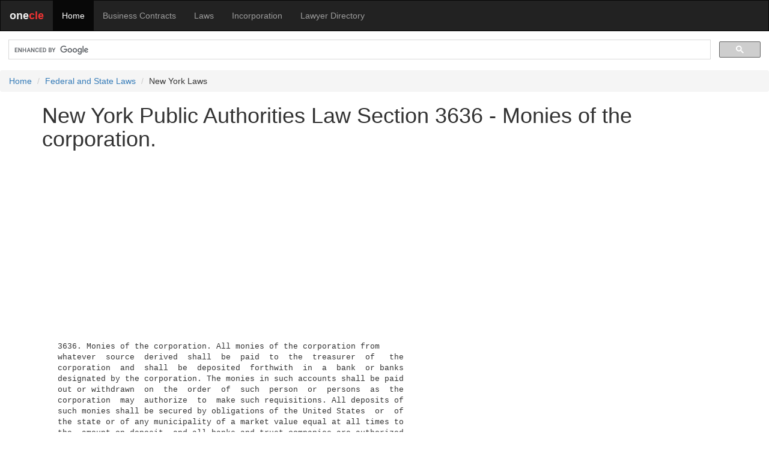

--- FILE ---
content_type: text/html
request_url: https://law.onecle.com/new-york/public-authorities/PBA03636_3636.html
body_size: 10681
content:
<!DOCTYPE html>
<html lang="en">
<head>
<meta name="viewport" content="width=device-width, initial-scale=1.0">

	
<title>New York Public Authorities Law Section 3636 - Monies of the corporation. - New York Attorney Resources - New York Laws</title>


	
<META NAME="description" CONTENT="New York state laws includes New York consolidated laws on banking, business corporations, criminal procedure, domestic relations, estates, crimes, taxes and workers' compensation.">

<META NAME="keywords" CONTENT="Legal Research, US Supreme Court, United States Supreme Court, Annotated United States Constitution, First Amendment">
<meta http-equiv="content-type" content="text/html; charset=utf-8">
<meta property="fb:admins" content="609876513" />
  <link rel="stylesheet" href="//maxcdn.bootstrapcdn.com/bootstrap/3.3.7/css/bootstrap.min.css">
  <script src="//ajax.googleapis.com/ajax/libs/jquery/1.12.4/jquery.min.js"></script>
  <script src="//maxcdn.bootstrapcdn.com/bootstrap/3.3.7/js/bootstrap.min.js"></script>
  <style>
    /* Remove the navbar's default margin-bottom and rounded borders */
    .navbar {
      margin-bottom: 0;
      border-radius: 0;

    }
	div.index li {
	margin:1em 0;
	   }
	.breadcrumb {
	margin-bottom:0px;
	}
	pre {
	background-color:#FFFFFF;
	border:none;
	}
    /* Set height of the grid so .sidenav can be 100% (adjust as needed) */
    .row.content {height: 450px}
    
    /* Set gray background color and 100% height */
    .sidenav {
      padding-top: 20px;
      background-color: #f1f1f1;
      height: 100%;
    }
    
    /* Set black background color, white text and some padding */
    footer {
      background-color: #EEE;
      color: #333;
      padding: 15px;
    }
    
    /* On small screens, set height to 'auto' for sidenav and grid */
    @media screen and (max-width: 767px) {
      .sidenav {
        height: auto;
        padding: 15px;
      }
      .row.content {height:auto;}
    }
  </style>
<!-- Google tag (gtag.js) -->
<script async src="https://www.googletagmanager.com/gtag/js?id=G-CP6J7MW5CZ"></script>
<script>
  window.dataLayer = window.dataLayer || [];
  function gtag(){dataLayer.push(arguments);}
  gtag('js', new Date());

  gtag('config', 'G-CP6J7MW5CZ');
</script>
</head>
<body>
<nav class="navbar navbar-inverse">
  <div class="container-fluid">
    <div class="navbar-header">
      <button type="button" class="navbar-toggle" data-toggle="collapse" data-target="#myNavbar">
        <span class="icon-bar"></span>
        <span class="icon-bar"></span>
        <span class="icon-bar"></span>
      </button>
      <a class="navbar-brand" href="#"><strong><font color="#EEEEEE">one</font><font color="#EE3333">cle</font></strong></a>
    </div>
    <div class="collapse navbar-collapse" id="myNavbar">
      <ul class="nav navbar-nav">
        <li class="active"><a href="//www.onecle.com/">Home</a></li>
        <li><a href="//contracts.onecle.com/">Business Contracts</a></li>
        <li><a href="//law.onecle.com/">Laws</a></li>
        <li><a href="//contracts.onecle.com/consumer/incorporation.shtml">Incorporation</a></li>
        <li><a href="//lawyers.onecle.com/">Lawyer Directory</a></li>
      </ul>
    </div>
  </div>
</nav><script>
  (function() {
    var cx = '016782931958625056904:9-nyb_jrt5e';
    var gcse = document.createElement('script');
    gcse.type = 'text/javascript';
    gcse.async = true;
    gcse.src = (document.location.protocol == 'https:' ? 'https:' : 'http:') +
        '//www.google.com/cse/cse.js?cx=' + cx;
    var s = document.getElementsByTagName('script')[0];
    s.parentNode.insertBefore(gcse, s);
  })();
</script>
<gcse:search></gcse:search>
<nav aria-label="breadcrumb">
<ol class="breadcrumb">
<li class="breadcrumb-item"><a href="//www.onecle.com/">Home</a></li>
<li class="breadcrumb-item"><a href="//law.onecle.com/">Federal and State Laws</a></li>

<li class="breadcrumb-item">New York Laws</li>

</ol></nav>
<div class="container"><div class="row "><div class="col-sm-12" style="text-align:left;">
<h1>New York Public Authorities Law Section 3636 - Monies of the corporation.</h1><div style="margin:1em 0em;">
<script async src="https://pagead2.googlesyndication.com/pagead/js/adsbygoogle.js"></script>
<!-- Responsive Square -->
<ins class="adsbygoogle"
     style="display:block"
     data-ad-client="ca-pub-5933846261594825"
     data-ad-slot="6400663720"
     data-ad-format="auto"
     data-full-width-responsive="true"></ins>
<script>
     (adsbygoogle = window.adsbygoogle || []).push({});
</script>
</div><pre><p>  3636. Monies of the corporation. All monies of the corporation from
  whatever  source  derived  shall  be  paid  to  the  treasurer  of   the
  corporation  and  shall  be  deposited  forthwith  in  a  bank  or banks
  designated by the corporation. The monies in such accounts shall be paid
  out or withdrawn  on  the  order  of  such  person  or  persons  as  the
  corporation  may  authorize  to  make such requisitions. All deposits of
  such monies shall be secured by obligations of the United States  or  of
  the state or of any municipality of a market value equal at all times to
  the  amount on deposit, and all banks and trust companies are authorized
  to give such security for such deposits. Alternatively,  monies  of  the
  corporation  may be deposited in money market funds rated in the highest
  short term or long term rating  category  by  at  least  one  nationally
  recognized rating agency. To the extent practicable, consistent with the
  cash requirements of the corporation, all such monies shall be deposited
  in   interest  bearing  accounts.  The  corporation  shall  have  power,
  notwithstanding the provisions of this section,  to  contract  with  the
  holders   of   any  bonds  as  to  the  custody,  collection,  security,
  investment, and payment of any monies of the corporation or  any  monies
  held  in  trust  or  otherwise for the payment of bonds or in any way to
  secure bonds, and carry out any such contract notwithstanding that  such
  contract may be inconsistent with the provisions of this section. Monies
  held  in  trust  or  otherwise for the payment of bonds or in any way to
  secure bonds and deposits of such monies may  be  secured  in  the  same
  manner  as  monies of the corporation, and all banks and trust companies
  are authorized to give such security for such deposits.  Any  monies  of
  the  corporation  not required for immediate use or disbursement may, at
  the discretion of  the  corporation,  be  invested  in  accordance  with
  guidelines  established by the corporation's board and amended from time
  to time. Subject to the provisions of any contract with bondholders  and
  with  the  approval  of  the  state  comptroller,  the corporation shall
  prescribe a system of accounts.</p></pre><br>

<nav aria-label="Section Navigation">
  <ul class="pagination">
<li class="page-item"><a class="page-link" href="PBA03635_3635.html">Previous</a></li><li class="page-item"><a class="page-link" href="PBA03629_3629.html">3629</a></li><li class="page-item"><a class="page-link" href="PBA03630_3630.html">3630</a></li><li class="page-item"><a class="page-link" href="PBA03631_3631.html">3631</a></li><li class="page-item"><a class="page-link" href="PBA03632_3632.html">3632</a></li><li class="page-item"><a class="page-link" href="PBA03633_3633.html">3633</a></li><li class="page-item"><a class="page-link" href="PBA03634_3634.html">3634</a></li><li class="page-item"><a class="page-link" href="PBA03635_3635.html">3635</a></li><li class="page-item active"><span class="page-link">3636</span></li><li class="page-item"><a class="page-link" href="PBA03637_3637.html">3637</a></li><li class="page-item"><a class="page-link" href="PBA03638_3638.html">3638</a></li><li class="page-item"><a class="page-link" href="PBA03639_3639.html">3639</a></li><li class="page-item"><a class="page-link" href="PBA03640_3640.html">3640</a></li><li class="page-item"><a class="page-link" href="PBA03641_3641.html">3641</a></li><li class="page-item"><a class="page-link" href="PBA03642_3642.html">3642</a></li><li class="page-item"><a class="page-link" href="PBA03643_3643.html">3643</a></li><li class="page-item"><a class="page-link" href="PBA03637_3637.html">Next</a></li>  </ul>
</nav>


<p><em>Last modified: February  3, 2019</em></p></div></div></div>
<footer class="container-fluid">

<div class="row">
  <div class="col-sm-6"><h4>State Laws</h4>
  <p><a href="/alabama/">Alabama</a><br>
<a href="/alaska/">Alaska</a><br>
<a href="/arizona/">Arizona</a><br>
<a href="/california/">California</a><br>
<a href="/florida/">Florida</a><br>
<a href="/georgia/">Georgia</a><br>
<a href="/illinois/">Illinois</a><br>
<a href="/indiana/">Indiana</a><br>
<a href="/massachusetts/">Massachusetts</a><br>
<a href="/michigan/">Michigan</a><br>
<a href="/nevada/">Nevada</a><br>
<a href="/new-jersey/">New Jersey</a><br>
<a href="/new-york/">New York</a><br>
<a href="/north-carolina/">North Carolina</a><br>
<a href="/ohio/">Ohio</a><br>
<a href="/oregon/">Oregon</a><br>
<a href="/pennsylvania/">Pennsylvania</a><br>
<a href="/texas/">Texas</a><br>
<a href="/virginia/">Virginia</a><br>
<a href="/washington/">Washington</a></p>
  </div>
  <div class="col-sm-6"><h4> Court Opinions</h4>
  <p><a href="/ussc/">US Supreme Court</a><br>
<a href="/tax/">US Tax Court</a><br>
<a href="/board-of-patent-appeals/">Board of Patent Appeals</a></p>

<h4>Federal Laws</h4>
<p><a href="/uscode/">US Code</a></p>

<p><a href="/constitution/">US Constitution</a></p>
<p><a href="/constitution/010-preamble.html">Preamble</a><br>
<a href="/constitution/article-1/index.html">Art. I - Legislative</a><br>
<a href="/constitution/article-2/index.html">Art. II - Executive</a><br>
<a href="/constitution/article-3/index.html">Art. III - Judicial</a><br>
<a href="/constitution/article-4/index.html">Art. IV - States' Relations</a><br>
<a href="/constitution/article-5/index.html">Art. V - Mode of Amendment</a><br>
<a href="/constitution/article-6/index.html">Art. VI - Prior Debts</a><br>
<a href="/constitution/017-ratification.html">Art VII - Ratification</a></p>

<p class="line"><a href="http://law.onecle.com/blog/">Law Blog</a></p>

  
  </div>
</div>

<hr>

<div class="row">
  <div class="col-sm-12">


		<a href="//www.onecle.com/info/terms.shtml">Terms of Service</a> | <a href="//www.onecle.com/info/privacy.shtml">Privacy Policy</a>
	</div>
</div>

</footer>
</body>
</html>

--- FILE ---
content_type: text/html; charset=utf-8
request_url: https://www.google.com/recaptcha/api2/aframe
body_size: 115
content:
<!DOCTYPE HTML><html><head><meta http-equiv="content-type" content="text/html; charset=UTF-8"></head><body><script nonce="9LQHmH2-IUNa8L6MPVNIaw">/** Anti-fraud and anti-abuse applications only. See google.com/recaptcha */ try{var clients={'sodar':'https://pagead2.googlesyndication.com/pagead/sodar?'};window.addEventListener("message",function(a){try{if(a.source===window.parent){var b=JSON.parse(a.data);var c=clients[b['id']];if(c){var d=document.createElement('img');d.src=c+b['params']+'&rc='+(localStorage.getItem("rc::a")?sessionStorage.getItem("rc::b"):"");window.document.body.appendChild(d);sessionStorage.setItem("rc::e",parseInt(sessionStorage.getItem("rc::e")||0)+1);localStorage.setItem("rc::h",'1765631466889');}}}catch(b){}});window.parent.postMessage("_grecaptcha_ready", "*");}catch(b){}</script></body></html>